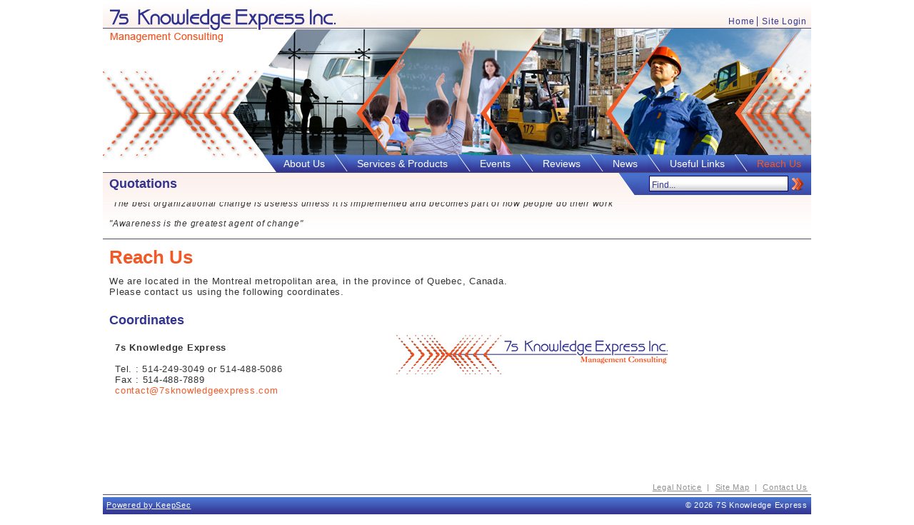

--- FILE ---
content_type: text/html; charset=utf-8
request_url: https://7sknowledgeexpress.com/contact-us.html
body_size: 13454
content:
<!DOCTYPE html PUBLIC "-//W3C//DTD XHTML 1.0 Transitional//EN" "http://www.w3.org/TR/xhtml1/DTD/xhtml1-transitional.dtd">
<html xmlns="http://www.w3.org/1999/xhtml">
<head>
<meta http-equiv="Content-Type" content="text/html; charset=UTF-8" />
<title>Reach Us</title>
<link rel="stylesheet" href="/css/global.css" type="text/css" />
<script src="/js/global.js" type="text/javascript"></script>
<script src="/js/jquery.js" type="text/javascript"></script>
<script src="/js/AC_RunActiveContent.js" type="text/javascript"></script>
<!--[if lte IE 6]>
<style type="text/css"> body { behavior:url("/css/csshover3.htc"); } </style>
<![endif]--><!--[if IE]>
<script type="text/javascript">$(window).load(Resize_Tables); var resizeTimeoutId; $(window).resize( function() { window.clearTimeout(resizeTimeoutId); resizeTimeoutId = window.setTimeout('Resize_Tables();', 10); }); </script>
<![endif]--></head>
<body>
<table width="992" border="0" cellpadding="0" cellspacing="0" style="height: 100%; margin: 0 auto;">
 <tr>
  <td class="header" style="background-image: url(/img/header/header2.jpg);"><div id="logo"><a href="/home.html"><img src="/img/logo.jpg" alt="" /></a></div>
<div id="language">
<a style="padding-right:4px;padding-left:4px;" href="/login.html">Site Login</a>
<a style="padding-right:4px;border-right:1px solid #343490;" href="/home.html">Home</a>
</div>
<div class="menu"><ul>
 <li><a href="/about-us.html">About Us</a>  <ul>
     <li><a href="/about-us/mission--vision.html">Vision &amp; Mission</a></li>
   <li><a href="/about-us/who-we-are.html">Who we are</a></li>
   <li><a href="/about-us/profile.html">Our Experience</a></li>
   <li><a href="/about-us/our-partners.html">Our Partners</a></li>
   <li><a href="/about-us/how-we-work.html">How we work</a></li>
  </ul>
  </li>
  <li class="bof">&nbsp;</li>
 <li><a href="/services-and-products.html">Services &amp; Products</a>  <ul>
     <li><a href="/services-and-products/strategic-deployment.html">Business and Strategy Execution</a></li>
   <li><a href="/services-and-products/org-develop--transformation.html">Org. Development &amp; Transformation</a></li>
   <li><a href="/services-and-products/qms-implementation--certfication.html">QMS Implementation &amp; Certification</a></li>
   <li><a href="/services-and-products/process-design-improvement.html">Process Design &amp; Improvement</a></li>
   <li><a href="/services-and-products/services.html">Project Management</a></li>
   <li><a href="/services-and-products/supply-chain-diagnostic--optimization.html">Supply Chain Diagnostic &amp; Optimization</a></li>
   <li><a href="/services-and-products/-engineering-and-technical-solution-services.html">Engineering services</a></li>
   <li><a href="/services-and-products/products.html">Products</a></li>
  </ul>
  </li>
  <li class="bof">&nbsp;</li>
 <li><a href="/events.html">Events</a></li>
  <li class="bof">&nbsp;</li>
 <li><a href="/reviews.html">Reviews</a>  <ul>
     <li><a href="/reviews/articles.html">Articles</a></li>
   <li><a href="/reviews/book-reviews.html">Book Reviews</a></li>
  </ul>
  </li>
  <li class="bof">&nbsp;</li>
 <li><a href="/news.html">News</a></li>
  <li class="bof">&nbsp;</li>
 <li><a href="/uselful-links.html">Useful Links</a></li>
  <li class="bof">&nbsp;</li>
 <li><a href="/contact-us.html" class="selected">Reach Us</a></li>
 </ul></div></td>
 </tr>
 <tr>
  <td style="vertical-align: top; width: 100%;" class="remaining-height">
    <div style="position:relative;">
  <form id="search_form" name="search_form" method="post" action="/search.html" >
  <table width="271" border="0" cellspacing="0" cellpadding="0" class="search">
   <tr>
    <td><input name="search_text" id="search_text" type="text" value="Find..." onfocus="if(this.value=='Find...'){this.value='';}" onblur="if(this.value==''){this.value='Find...'}" /></td>
    <td align="left" style="width:29px;padding-left: 3px;"><img onclick="document.forms['search_form'].submit();" src="/img/bt_search.jpg" alt="" /></td>
   </tr>
  </table>
  </form>
  </div>
    <div id="quote">
   <h3>Quotations</h3>
   <script src="/js/content_scroller.js" type="text/javascript"></script>
   <div style="height:50px; width:100%;float:right; position:relative; overflow:hidden;">
    <div id="vmarquee" class="vmarquee" onmouseover="this.contentScroller.Pause();" onmouseout="this.contentScroller.Resume();" style="position: absolute;white-space: nowrap;top:0;left:0;"><div><em>&ldquo;The best organizational change is useless unless it is implemented and becomes part of how people do their work&rdquo;<br />
<br />
&quot;Awareness is the greatest agent of change&quot;<br />
<br />
&quot;If change is to occur, it must come about through hard work within the organization itself.&quot;</em></div><div>&quot;Understanding is continuous and dynamic. What one understood yesterday may not be relevant today&quot;<br />
<br />
&quot;The illiterate of the future will not be the person who cannot read. It will be the person who does not know how to learn.&quot;</div><div><em>&ldquo;Change is not the strongest of the species that survive, nor the most intelligent, but the one most responsive to&nbsp;change&rdquo;&nbsp;</em>&nbsp;&nbsp;&nbsp;&nbsp;&nbsp;&nbsp;&nbsp;&nbsp;&nbsp;&nbsp;&nbsp;&nbsp;&nbsp;&nbsp;&nbsp;&nbsp;&nbsp;&nbsp;&nbsp;&nbsp;&nbsp;&nbsp;&nbsp;&nbsp;&nbsp;&nbsp;&nbsp;&nbsp; <br />
<strong>Charles Darwin</strong><br />
<br />
<em>&ldquo;Data is directional, Change is emotional&rdquo;<br />
</em><strong>Dan Feliciano (GE MBB)</strong></div><div><em>&ldquo;There is nothing more powerful than an idea whose time has come&rdquo;<br />
</em><strong>Victor Hugo</strong></div><div><em>&ldquo;Uncertainty and mystery are energies of life. Don't let them scare<br />
you unduly, for they keep boredom at bay and spark creativity&rdquo;&nbsp;&nbsp;</em>&nbsp;&nbsp;&nbsp;&nbsp;&nbsp;&nbsp;&nbsp;&nbsp;&nbsp;&nbsp;&nbsp;&nbsp;&nbsp;&nbsp;&nbsp;&nbsp;&nbsp;&nbsp;&nbsp;&nbsp;&nbsp;&nbsp;&nbsp;&nbsp;&nbsp; <br />
<strong>R.I. Fitzhenry</strong></div><div><em>&quot;Anyone can make the simple complicated. Creativity is making the complicated simple.&quot; </em><br />
<strong>Charles Mingus </strong><br />
<br />
<em>&quot;The world is moving so fast these days that the one who says it can't be done is generally interrupted by someone doing it.&quot; <br />
</em><strong>Harry Emerson Fosdick <br />
</strong></div><div><em>&quot;Failure is simply the opportunity to begin again, this time more intelligently.&quot; <br />
</em><strong>Henry Ford </strong><br />
<br />
<em>&quot;Never mistake knowledge for wisdom. One helps you make a living; the other helps you make a life.&quot; <br />
</em><strong>Sandra Carey </strong></div><div><em>&quot;Motivation is a fire from within. If someone else tries to light that fire under you, chances are it will burn very briefly.&quot; <br />
</em><strong>Stephen R. Covey </strong><br />
<br />
<em>&quot;The most difficult problem to solve is employee indifference: people closing their eyes and choosing to do nothing.&quot;<br />
</em><strong>Katsuvoshi Ishihara</strong></div><div><em>&quot;No great discovery was ever made without a bold guess.&quot;<br />
</em><strong>Isaac Newton<br />
<br />
</strong><em>&quot;Control without action is simply a hobby.&quot;<br />
</em><strong>Kauru Ishikawa<br />
<br />
</strong></div><div><em>&ldquo; Problems breed problems and the lack of a disciplined method of openly attacking them breeds more problems.&quot;<br />
</em><strong>Philip Crosby</strong><br />
<br />
&ldquo;An old error is always more popular than a new truth.&quot;<br />
German Proverb<br />
<br />
&quot;You can't do today's job with yesterday's methods and be in business tomorrow.&quot;</div><div>&quot;We are what we repeatedly do. Excellence, then, is not an act, but a habit.&quot;&nbsp;<br />
<strong>Aristotle</strong></div><div><em>&ldquo;The source of real discovery consists not in seeking new landscapes, but in having new eyes&rdquo;<br />
</em><strong>Marcel Proust</strong></div><div><em>&ldquo;Change is disturbing when it is done to us, exhilarating when it is done by us&rdquo;<br />
</em><strong>Rosabeth Moss Kanter</strong>, Harvard Business School<br />
<br />
<em>&quot;Survival is not compulsary. Improvement is not compulsary, but improvement is necessary for survival&quot; <br />
</em><strong>W. Edwards Deming</strong></div><div><em>&ldquo;They may forget what you said, but they will never forget how you made them feel&rdquo; <br />
</em><strong>Carl W. Buechner</strong></div><div><em>&quot;Imagination is more important than knowledge. For knowledge is limited, whereas imagination embraces the entire world.&quot;<br />
</em><strong>Albert Einstein<br />
</strong></div><div><em>&ldquo;Consistency of purpose, planning for the future, understanding the past, developing a system of measurement that truly helps the company survive and prosper: that is the job of the executive&rdquo; <br />
</em><strong>Dr. W. Edwards Deming<br />
</strong></div><div><em>&quot;Individuals, by sharing the same belief, form a collective consciousness that can shape the world&rdquo;<br />
</em>&nbsp;<strong>Harry Palmer</strong></div><div><em>&ldquo;To achieve Quality there is no substitute for knowledge&rdquo;<br />
</em>&nbsp;<strong>Deming</strong></div><div><em>&quot;Success is a process, a quality of mind and way of being, an outgoing affirmation of life.&quot;&nbsp;<br />
</em> <strong>Alex Noble</strong></div><div><em>&ldquo;An organization&rsquo;s ability to learn, and translate that learning into action rapidly, is the ultimate competitive advantage.&rdquo;<br />
</em>&nbsp;<strong>Jack Welch</strong></div><div>&nbsp;<em>&ldquo;Quality is never an accident; it is always the result of high intention, sincere effort, intelligent direction and skillful execution; it represents the wise choice of many alternatives.&rdquo; <br />
</em><strong>William A. Foster </strong></div><div><em>&quot;Sharing knowledge is not about giving people something, or getting something from them. That is only valid for information sharing. Sharing knowledge occurs when people are genuinely interested in helping one another develop new capacities for action; it is about creating learning processes&quot; <br />
</em><strong>Peter Senge</strong></div><div><em>&quot;knowledge is the &quot;force within&quot; the organization&quot;<br />
<br />
&quot;Knowledge is power but knowledge shared is power squared&quot;</em></div><div>&quot;Intellectual Capital must be converted into working capital &ndash; otherwise, it is nothing more than goodwill on a Balance Sheet&quot;</div><div><em>&rdquo;Trust is the bandwidth of communication&rdquo;&nbsp; </em><em><strong>(Karl Eric Sveiby)<br />
<br />
</strong>&rdquo;Trust is the highest form of human motivation. It is the life-blood of an organization.<br />
When people have a high degree of trust in each other - they work together extremely effectively&rdquo; </em><strong><em>(</em>Stephen Covey)</strong></div><div><em>&quot;Once we accept our limits, we go beyond them&quot;</em> <strong>Albert Einstein</strong></div><div><em>&quot;If we are facing in the right direction, all we have to do is keep walking&quot;</em>&nbsp; <strong>Proverb</strong></div><div><em>&quot;Impossibilities are merely things which have not yet learnt&quot;</em>&nbsp; <strong>Charles W. Chestnutt</strong></div><div><em>&quot;Change is the only constant&quot;</em>&nbsp; <strong>Heraclitus</strong></div><div><em>&quot;A stumble may prevent a fall&quot;</em>&nbsp; <strong>Proverb</strong></div></div>
   </div>
  </div>
  
  <!-- ****************************************************Content ****************************************** -->
  
    <div id="content">
    <h1>Reach Us</h1>
      <div style="margin-bottom:22px;margin-top:10px;">
  <p>We are located in the Montreal metropolitan area, in the province of Quebec, Canada.<br />
Please contact us using the following coordinates.</p>  </div>
  <h2>Coordinates</h2>
<table cellspacing="0" cellpadding="0" width="100%">
 <tr>
  <td valign="top" style="padding-right: 20px;">
  <p style="padding-left: 8px; padding-top: 10px;"><strong>7s Knowledge Express</strong><br />
   <p style="padding-left: 8px;">Tel. : 514-249-3049  or  514-488-5086<br />
    Fax : 514-488-7889<br />
    <a href="mailto:contact@7sknowledgeexpress.com">contact@7sknowledgeexpress.com</a></p>
  </td>
  <td  valign="top">
  <img src="/img/logo_contact.jpg" width="380" alt="" />
  </td>
 </tr>
</table>
</div>

      </td>
 </tr>

  <!-- **************************************************** Footer ****************************************** -->
 <tr>
  <td id="footer"><table width="100%" cellspacing="0" cellpadding="0" style="height:50px;">
  <tr>
    <td style="width:50%">&nbsp;</td>
    <td style="width:50%;text-align:right;" class="footerlink"><a href="/legal-notice.html">Legal Notice</a>&nbsp;&nbsp;|&nbsp;&nbsp;<a href="/site-map.html">Site Map</a>&nbsp;&nbsp;|&nbsp;&nbsp;<a href="/contact-us.html">Contact Us</a></td>
  </tr>
  <tr>
    <td><a href="https://www.keepsec.ca/" target="_blank">Powered by KeepSec</a></td>
    <td align="right"><span style="cursor:pointer;" onclick="window.open('/copyright.html', '', 'status=0,width=600,height=400')">&copy; 2026 7S Knowledge Express</span></td>
  </tr>
</table></td>
 </tr>
</table>
</body>
</html>


--- FILE ---
content_type: text/css
request_url: https://7sknowledgeexpress.com/css/global.css
body_size: 10188
content:
@charset "utf-8";
/* CSS Document */

body,div,dl,dt,dd,ul,ol,li,h1,h2,h3,h4,h5,h6,pre,form,fieldset,input,textarea,p,table,th,td,tr,a,img {
	margin:0;
	padding:0;
	border:0;
}

html,body {
height:100%;
font-family:Arial, Helvetica, sans-serif;
font-size:13px;
letter-spacing:0.2mm;
color:#333333;
margin-bottom:15px;
}

#logo {
width:390px;
height:39px;
float:left;
}

h1 {
font-family:Arial, Helvetica, sans-serif;
font-size:26px;
color:#f15a27;
letter-spacing:0;
}

h2 {
font-family:Arial, Helvetica, sans-serif;
font-size:18px;
color:#343490;
margin-bottom:10px;
margin-top:10px;
letter-spacing:0;
}

h3 {
font-family:Arial, Helvetica, sans-serif;
font-size:18px;
color:#f15a27;
margin-bottom:15px;
letter-spacing:0;
}


p {
font-family:Arial, Helvetica, sans-serif;
font-size:13px;
color:#333333;
margin-bottom:15px;
}

a {
font-family:Arial, Helvetica, sans-serif;
color:#f15a27;
text-decoration:none;
}

a:hover {
font-family:Arial, Helvetica, sans-serif;
color:#f15a27;
text-decoration:underline;
}


/* --------------------------------------- header -------------------------------*/
.header {
 vertical-align: top;
height:242px; 
 max-height: 242px;
background-repeat:no-repeat;
}

.language{
font-family:Arial, Helvetica, sans-serif;
font-size:12px;
color:#343490;
text-align:right;
}

#language a {

font-family:Arial, Helvetica, sans-serif;
font-size:12px;
color:#343490;
text-align:right;
float:right;
text-decoration:none;
margin-right:2px;
margin-top:23px;
margin-bottom:24px;
}

#language a:hover {
text-decoration:underline;
}

/* ---------------------------------------menu-------------------------------*/

.menu{
clear:both;
margin-top:155px;
float:right;
height:25px;
letter-spacing:0;
}


.menu ul{
list-style-type:none;
padding:0;
margin:0;
}

.menu li{
float:left;
position:relative;
z-index:100;
}

.bof {
float:left;
padding:0;
margin:0;
width:auto;
 background-image: url(../img/menu_spliter.jpg);
 background-repeat: no-repeat;
 width: 18px;
 height: 24px;
}

.menu a, .menu :visited {
display:block;
font-size:14px;
padding:5px 13px 4px 13px;
color:#ffffff;
text-decoration:none;
margin-right:1px;
text-align:left;
font-family:Arial, Helvetica, sans-serif;
}

.menu a:hover, .menu a.selected {
color:#f15a27;
}

.menu ul ul a{
color:#ffffff;
background:#3a45a1;
width:149px;
}
.menu ul ul :hover{
color:#f15a27;
background-image:url(../img/menu_light.jpg);
background-repeat:repeat-x;
width:149px;
}


.menu ul ul {
visibility:hidden;
position:absolute;
width:149px;
height:0;
}

.menu ul li:hover ul,.menu ul a:hover ul {
visibility:visible;
}

/* ---------------------------------------quote-------------------------------*/
#quote {
height:93px; 
 background-image: url(../img/bg_quotation.jpg);
background-repeat:repeat-x;
padding-left:9px;
font-family:Arial, Helvetica, sans-serif;
font-size:11px;
color:#333333;
}

#quote h3 {
font-family:Arial, Helvetica, sans-serif;
font-size:18px;
color:#343490;
padding-top:5px;
}

#quote .vmarquee div {
 font-family: Arial, Helvetica, sans-serif;
 font-size: 12px;
 color: #333333;
 padding-bottom: 15px;
}

/* ---------------------------------------search-------------------------------*/
.search {
background-image:url(../img/bg_search.gif);
background-repeat:no-repeat;
height:31px;
text-align:right;
	position:absolute;
 right:0;
}

.search a {
font-family:Arial, Helvetica, sans-serif;
font-size:12px;
color:#ffffff;
text-decoration:underline;
}

.search img {
 cursor: pointer;
}

.search input{
 width: 190px;
height:17px;
background-image:url(../img/bg_search_box.jpg);
background-repeat:repeat-x;
border:solid 1px #000066;
font-family:Arial, Helvetica, sans-serif;
font-size:12px;
color:#343490;
padding-top:3px;
padding-left:3px;
}

/* ---------------------------------------content-------------------------------*/

#content {
padding:10px 0px 0px 9px;
}

#content ul{
 margin-left : 20px;
}

#content ol{
 margin-left : 20px;
}

.list {
background-image:url(../img/bg_list.jpg); 
background-repeat:repeat-x;
 margin-bottom: 15px;
}

.list td {
padding:10px 5px 10px 5px;
}


.imgparagraph {
 margin:0px 8px 5px 8px;
}

.listtext {
 background-image:url(../img/global/title_lign.jpg);
background-repeat:repeat-x;
font-family:Arial, Helvetica, sans-serif;
font-size:14px;
color:#f15a27;
margin-bottom:5px;
}

.dateblue {
font-family:Arial, Helvetica, sans-serif;
font-size:14px;
font-weight:bold;
color:#343490;
padding:13px 0px 0px 0px;
}

.datewhite {
font-family:Arial, Helvetica, sans-serif;
font-size:20px;
font-weight:bold;
padding:13px 0px 0px 13px;
color:#ffffff;
}

.listtextlink{
font-family:Arial, Helvetica, sans-serif;
font-size:14px;
color:#f15a27;
text-decoration:none;
}

.listtextlink:hover{
font-family:Arial, Helvetica, sans-serif;
font-size:14px;
color:#f15a27;
text-decoration:underline;
}

.listtext span{
background-color:#FFFFFF;
padding:5px 5px 5px 0px;
}

input{
width:200px;
height:17px;
background-image:url(../img/bg_search_box.jpg);
background-repeat:repeat-x;
border:solid 1px #000066;
font-family:Arial, Helvetica, sans-serif;
font-size:12px;
color:#343490;
padding-top:3px;
padding-left:3px;
}

select {
width:200px;
height:22px;
border:solid 1px #000066;
font-family:Arial, Helvetica, sans-serif;
font-size:12px;
color:#343490;
padding:3px;
}

.dynamic-text-open, .dynamic-text-closed {
 margin-bottom: 10px;
}

.paragraph {
 margin-bottom: 20px;
}


.success-msg {
 padding-top:10px;
 color: #00AA00;
}

.error-msg {
 color: #FF0000;
}

/* ---------------------------------------formation form-------------------------------*/

.formation, .calendardes {
background-image:url(../img/bg_calendar_des.jpg); 
background-repeat:repeat-x;
}

.sendform{
font-family:Arial, Helvetica, sans-serif;
font-size:12px;
color:#343490;
text-decoration:underline;
padding-right:5px;
}

.sendform:hover{
font-family:Arial, Helvetica, sans-serif;
font-size:12px;
color:#343490;
text-decoration:underline;
padding-right:5px;
}

.generalinfo {
background-image:url(../img/bg_list.jpg); 
background-repeat:repeat-x;
font-family:Arial, Helvetica, sans-serif;
font-size:12px;
color:#333333;
margin-bottom:20px;
}

.generalinfoblue {
font-family:Arial, Helvetica, sans-serif;
font-size:12px;
color:#343490;
}

.generalinfo td {
padding:0px 5px 0px 0px;
}

/* ---------------------------------------news-------------------------------*/
 .news{
 background-image:url(../img/bg_news.jpg);
 background-repeat:repeat-x;
 clear:both;
 }
 
.news h3 a {
font-family:Arial, Helvetica, sans-serif;
font-size:18px;
color:#f15a27;
margin-bottom:15px;
}
 
.newsday{
 font-family:Arial, Helvetica, sans-serif;
font-size:20px;
font-weight:bold;
padding:8px 8px 0px 0px;
color:#ffffff;
}

.newsmonth{
font-family:Arial, Helvetica, sans-serif;
font-size:14px;
font-weight:bold;
color:#343490;
padding:8px 0px 0px 0px;
}
/* ---------------------------------------calendar-------------------------------*/

.calendar {
border-top:solid 1px #343490;
border-left:solid 1px #343490;
}

.calendar td {
border-bottom:solid 1px #343490;
border-right:solid 1px #343490;
width:68px;
height:29px;
text-align:right;
 vertical-align: top;
}

.calendar .calendarheader td{
 height: 25px;
 width: 68px;
 text-align: center;
 vertical-align: middle;
 background-color: #ECFAFF;
}

.calendar td a, .calendar td span { 
display:block;
 height:17px;
text-align:right;
 padding:12px 3px 0px 0px;
}
.calendar td a { 
color:#ffffff;
}
.calendar td.selected a { 
 height: 15px;
 border: 1px dashed #343490;
}

.calendarall{
 background-color: #929292;
background-image:url(../img/bg_calendar_all.jpg);
 background-position: 0 0;
background-repeat:no-repeat;
color:#FFFFFF;
}

.calendarall:hover{
color:#ffffff;
}

.calendartitle{
font-family:Arial, Helvetica, sans-serif;
font-size:14px;
color:#343490;
padding:8px 0px 0px 0px;
}

.calendartitle a{
font-family:Arial, Helvetica, sans-serif;
font-size:14px;
color:#f15a27;
padding:8px 0px 0px 0px;
}
/* ---------------------------------------legend-------------------------------*/

.legend{
margin-left:20px;
}

.legend td{
padding-bottom:10px;
}



/* ---------------------------------------login-------------------------------*/

.login {
background-image:url(../img/bg_login.jpg);
background-repeat:no-repeat;
width:240px;
height:131px;
margin-top:10px;
 color: #ffffff;
 font-family: Arial, Helvetica, sans-serif; 
 font-size:10px;
}

.login input{
width:190px;
height:17px;
background-image:url(../img/bg_search_box.jpg);
background-repeat:repeat-x;
border:solid 1px #000066;
font-family:Arial, Helvetica, sans-serif;
font-size:12px;
color:#343490;
padding-top:2px;
padding-left:3px;
margin-left:8px;
}

.login a {
font-family:Arial, Helvetica, sans-serif;
font-size:12px;
color:#ffffff;
text-decoration:underline;
margin-right:5px;
margin-top:2px;
}
/* ---------------------------------------pub right-------------------------------*/


#pub{
clear:both;
width:240px;
height:400px;
float:right;
margin-top:10px;
}

/* ---------------------------------------footer-------------------------------*/

#footer {
background-image:url(../img/bg_footer.jpg);
background-repeat:repeat-x;
background-position:bottom;
height:50px;
 max-height: 50px;
font-family:Arial, Helvetica, sans-serif;
font-size:11px;
color:#ffffff;
padding-left:5px;
padding-right:5px;
}

#footer a {
font-family:Arial, Helvetica, sans-serif;
font-size:11px;
color:#ffffff;
text-decoration:underline;
}



#footer .footerlink{
font-family:Arial, Helvetica, sans-serif;
font-size:11px;
color:#8e8e8e;
}

#footer .footerlink a {
font-family:Arial, Helvetica, sans-serif;
font-size:11px;
color:#8e8e8e;
text-decoration:underline;
}





--- FILE ---
content_type: application/javascript
request_url: https://7sknowledgeexpress.com/js/global.js
body_size: 22008
content:
var previousWidth; var previousHeight;
function Resize_Tables () {

 if ($(window).width() != previousWidth || $(window).height() != previousHeight) {
  
  previousWidth = $(window).width(); 
  previousHeight = $(window).height();

  $("td[class=remaining-height]").css('height','auto');
  $("td[class=remaining-height]").each( function() {

    var siblings = $(this).parent().siblings();
    var siblings_height = 0;
    for (var i = 0; i < siblings.length; i++ ) {
     var max_height = $(siblings[i].cells[0]).css('max-height');
     if ( typeof max_height == 'undefined' || max_height == 'none') { 
      siblings_height += $(siblings[i]).height(); 
     } else { 
      siblings_height += parseInt(max_height); 
     }
    }
    var remaining_height = this.offsetParent.offsetParent.clientHeight - siblings_height;
    $(this).css('height',remaining_height + 'px');
  });
  
 }
}

function Show_Hide_Button( button, show_hide_id, show_image, hide_image ) {

 if ( document.getElementById(show_hide_id) ) {
  var container = document.getElementById(show_hide_id);
  
  if ( container.style.display == 'none') {
   container.style.display = '';
   button.src = button.src.replace(hide_image,show_image);
  } else {
   container.style.display = 'none';
   button.src = button.src.replace(show_image,hide_image);
  }
 }

}


// -------------- Shows the clicked row content of a list. Example : news list ---------------//

function List_Show_Hide( list_name, total_rows, current_id ) {
	
 var list_row;
	var i;
	
	for ( i = 1; i <= total_rows; i++ ) {		

		list_row = document.getElementById( list_name + "_" + i );

  if ( i == current_id ) {
			if ( list_row.style.display == '' ){
		  list_row.style.display='none';
    if ( document.getElementById( list_name + "_" + i + "_preview") ) {
     document.getElementById( list_name + "_" + i + "_preview").style.display = '';
    }
		  if ( document.getElementById( list_name + "_" + i + "_img") ) {
		   document.getElementById( list_name + "_" + i + "_img").src = document.getElementById( list_name + "_" + i + "_img").src.replace('on.jpg','off.jpg');
		  }
    if ( document.getElementById( list_name + "_" + i + "_div") ) {
     document.getElementById( list_name + "_" + i + "_div").className = 'dynamic-text-closed';
    }
			} else {
		  list_row.style.display='';
    if ( document.getElementById( list_name + "_" + i + "_preview") ) {
     document.getElementById( list_name + "_" + i + "_preview").style.display = 'none';
    }
    if ( document.getElementById( list_name + "_" + i + "_img") ) {
     document.getElementById( list_name + "_" + i + "_img").src = document.getElementById( list_name + "_" + i + "_img").src.replace('off.jpg','on.jpg');
    }
    if ( document.getElementById( list_name + "_" + i + "_div") ) {
     document.getElementById( list_name + "_" + i + "_div").className = 'dynamic-text-open';
    }
			}
		} else if (list_row) { 
		 list_row.style.display='none';
   if ( document.getElementById( list_name + "_" + i + "_preview") ) {
    document.getElementById( list_name + "_" + i + "_preview").style.display = '';
   }
   if ( document.getElementById( list_name + "_" + i + "_img") ) {
    document.getElementById( list_name + "_" + i + "_img").src = document.getElementById( list_name + "_" + i + "_img").src.replace('on.jpg','off.jpg');
   }
   if ( document.getElementById( list_name + "_" + i + "_div") ) {
    document.getElementById( list_name + "_" + i + "_div").className = 'dynamic-text-closed';
   }
		}
	}

}



// ------------------------- Opens/Closes Site Map Sections  ----------------------------- //
function Site_Map_Section_Opener( id ) {
	
	var site_map_button = document.getElementById( "site_map_" + id + "_button" );
	var site_map_arrow = document.getElementById( "site_map_" + id + "_arrow" );
	var site_map_content = document.getElementById( "site_map_" + id + "_content" );
 
	var	img_path = site_map_button.src.substring( 0, site_map_button.src.lastIndexOf("/") + 1  );
	var img_src = site_map_button.src.substring( site_map_button.src.lastIndexOf("/") + 1, site_map_button.src.length );
  
		if ( site_map_content.style.display == '' ){
		 
		 site_map_content.style.display = 'none';
			
			switch ( img_src ) {
				case 'minus_root.gif':
				 site_map_button.src = img_path + 'plus_root.gif';
				break;
				case 'minus_L.gif':
				 site_map_button.src = img_path + 'plus_L.gif';
				break;
				case 'minus_T_cross.gif':
				 site_map_button.src = img_path + 'plus_T_cross.gif';
				break;
			}
			
			site_map_arrow.src = img_path + 'container_arrow_right.gif';
						
		} else { 
		
		 site_map_content.style.display = '';
			
			switch ( img_src ) {
				case 'plus_root.gif':
				 site_map_button.src = img_path + 'minus_root.gif';
				break;
				case 'plus_L.gif':
				 site_map_button.src = img_path + 'minus_L.gif';
				break;
				case 'plus_T_cross.gif':
				 site_map_button.src = img_path + 'minus_T_cross.gif';
				break;
			}
			
			site_map_arrow.src = img_path + 'container_arrow_down.gif';
			
		}
	
}


function Blowup_Image( src, event, img_width, img_height ){
		if ( document.getElementById("img_div") ) {
				$(document.getElementById("img_div")).remove();
				return;
		}
		
		src += "?" +(new Date()).getTime();
		
		var Xpos = event.pageX;
		var Ypos = event.pageY;
		
		var imgDiv = document.createElement("div");
		imgDiv.setAttribute("id", "img_div");
		imgDiv.setAttribute("name", "img_div");
		imgDiv.style.backgroundColor = "#ffffff";
		imgDiv.style.position = "absolute";
		imgDiv.style.display = "none";
		imgDiv.style.border = "1px solid #333333";
		imgDiv.style.padding = "0px";
		
		var blowupImg = document.createElement("img");
		blowupImg.setAttribute("src", src);
		blowupImg.setAttribute("alt", "");
		blowupImg.style.margin = "0px";
		blowupImg.style.verticalAlign = "top";
		
		imgDiv.appendChild(blowupImg);
		
		document.body.appendChild(imgDiv);
		
		var current_top = $(event.currentTarget).position().top;
		var current_left = $(event.currentTarget).position().left;
		var current_bottom = current_top + $(event.currentTarget).height();
		var current_right = current_left + $(event.currentTarget).width();
		
		$(blowupImg).load(function() {
				var pos = $(imgDiv).position();
				var top_pos = Ypos;
				var left_pos = Xpos;
				
				var top = top_pos - (img_height/2);
				var bottom = top + img_height +50;
				
				var left = left_pos+5;
				var right = left + img_width + 50;
				
				if (bottom >= $(window).height()+$(window).scrollTop()) {
					bottom = ($(window).height()+$(window).scrollTop()) - 10;
					top = bottom - img_height - 40;
				}
				
				if ( top <= $(window).scrollTop()+10 ) {
					top = $(window).scrollTop()+10;
					bottom = top + img_height + 40
				}
				
				if ( right >= $(window).width() ) {
					right = $(window).width()-10;
					left = right - img_width - 50;
				}
				
				if ( left <= 10 ) {
					left = 10;
					right = left + img_width + 50;
				}
				
				imgDiv.style.left = left + "px";
				imgDiv.style.top = top + "px";
				
				imgDiv.style.display = "";
				
				var mousemove = function(e){
																																														
								var top = (e.pageY - ($(blowupImg).height()/2));
								var bottom = (e.pageY + ($(blowupImg).height()/2)) +50;
								
								var left = e.pageX+5;
								var right = left + $(blowupImg).width() + 50;
								
								if (bottom >= $(window).height()+$(window).scrollTop()) {
									top -= bottom - ($(window).height()+$(window).scrollTop());
								}
								
								if ( top <= $(window).scrollTop()+10 ) {
									top = $(window).scrollTop()+10;
								}
								
								if ( right >= $(window).width() ) {
									right = $(window).width()-10;
									left = right - $(blowupImg).width() - 50;
								}
								
								if ( left <= 10 ) {
									left = 10;
									right = left + $(blowupImg).width() + 50;
								}
								
								imgDiv.style.left = left + "px";
								imgDiv.style.top = top + "px";
								
								if (e.pageY < current_top || e.pageY > current_bottom || e.pageX < current_left || e.pageX > current_right) {
									$(blowupImg).remove();
									$(imgDiv).remove();
									$(document).unbind( "mousemove", mousemove );
								}
								
								
				}
		
				$(document).mousemove( mousemove );
				
		});
}


function Check_Search_Input( input )
{
	if (input == '') {
		alert( Get_Txt('FIELD_REQUIRED') );
		return false;
	}
	return true;
}

function Popup_Div( url, sender, width, height, title, center, title_class, title_image, close_image, print_url, print_image ){
  if ( document.getElementById("popup_div") ) {
    return;
  }
    
  var scrollY = $(window).scrollTop();
  var innerWidth = $(window).width();
  var innerHeight = $(window).height();
  var pixelWidth = width;
  
  if ( width.toString().indexOf('%') > -1 ) {
    pixelWidth = innerWidth * (parseFloat(width) / 100);
  }
  
  if ( height.toString().indexOf('%') > -1 ) {
    height = innerHeight * (parseFloat(height) / 100);
  }
  
  var curleft = curtop = 0;
  var obj = sender;
  if ( !center ) {
    curleft += $(obj).offset().left;
    curtop += $(obj).offset().top;
    
    curtop += $(sender).height()+5;
    /*if ( scrollY && scrollY >= curtop ) {
     curtop = scrollY + 15;
     curleft += $(sender).width() +10;
    }*/
    
    if ( innerWidth <= (curleft + pixelWidth) ) {
     curleft = innerWidth - pixelWidth;
    }
  } else {
    curleft = (innerWidth/2) - (pixelWidth/2);
    curtop = ((innerHeight/2) - (height/2)) + scrollY;
  }
    
   if ( curleft < 10 ) {
     curleft = 10;
   }
   
   if ( curleft+width+4 > innerWidth ) {
      curleft = curleft - ((curleft+width+4) - innerWidth);
   }
   
   if ( curtop < 10 ) {
     curtop = 10;
   }
  
  var popupDiv = document.createElement("div");
  popupDiv.setAttribute("id", "popup_div");
  popupDiv.setAttribute("name", "popup_div");
  popupDiv.style.backgroundColor = "#ffffff";
  popupDiv.style.position = "absolute";
  popupDiv.style.width = pixelWidth + "px";
  popupDiv.style.height = height + "px";
  popupDiv.style.left = curleft + "px";
  popupDiv.style.top = curtop + "px";
  popupDiv.style.border = "1px solid #CCCCCC";
  
  var titleSpan = document.createElement("div");
  if ( typeof title_class == 'string' && title_class != '' ) {
    titleSpan.setAttribute("class", title_class );
    titleSpan.className = title_class;
  } else {
    titleSpan.style.fontFamily = 'Arial, Helvetica, sans-serif';
    titleSpan.style.fontSize = '9px';
    titleSpan.style.fontWeight = 'bold';
    titleSpan.style.backgroundColor = "#ffffff";
    titleSpan.style.height = "12px";
    titleSpan.style.width = (pixelWidth - 5) +"px";
    titleSpan.style.verticalAlign = "middle";
    titleSpan.style.paddingLeft = "5px";
    titleSpan.style.paddingTop = "2px";
    titleSpan.style.color = "#000000";
  }
  titleSpan.style.margin = "0";
  titleSpan.style.position = "relative";

  if ( typeof title_image == 'string' && title_image != '' ) {
    titleSpan.style.backgroundImage = "url("+title_image+")";
  }
  titleText = document.createTextNode(title);
  titleSpan.appendChild(titleText);
  
  var closeSpan = document.createElement("span");
  closeSpan.style.position = "absolute";
  closeSpan.style.right = "3px";
  closeSpan.style.top = "2px";
  closeSpan.style.cursor = "pointer";
  closeSpan.style.border = "none";
  closeSpan.style.lineHeight = "14px";
  closeSpan.style.verticalAlign = "bottom";

  closeImage = new Image(); 
  closeImage.src = close_image;
  
  var closeImg = document.createElement("img");
  closeImg.setAttribute("src", close_image);
  //closeImg.setAttribute("alt", "X");
  closeImg.style.marginTop = "1px";
  closeImg.style.width = "21px";
  closeImg.style.marginLeft = "10px";
  closeImg.style.verticalAlign = "middle";
  closeImg.onclick = function(){
   document.body.removeChild(popupDiv);
  };

  if ( typeof print_url == 'string' && print_url != '' ) {
    printImage = new Image(); 
    printImage.src = print_image;
    
    var printImg = document.createElement("img");
    printImg.setAttribute("id", "print_button");
    printImg.setAttribute("src", print_image);
    printImg.setAttribute("alt", "");
    printImg.style.marginTop = "0px";
    printImg.style.verticalAlign = "middle";
    printImg.onclick = function(){
     window.open(print_url);
    };
  
    closeSpan.appendChild(printImg);
  }
  closeSpan.appendChild(closeImg);
  titleSpan.appendChild(closeSpan);
  popupDiv.appendChild(titleSpan);
  
  // clone the title element so we can find its height
  titleSpanClone = titleSpan.cloneNode(true);
  titleSpanClone.style.visibility = 'hidden';
  document.body.appendChild(titleSpanClone);
  var titleHeight = titleSpanClone.offsetHeight;
  document.body.removeChild(titleSpanClone);
  
  var object_height = (height - titleHeight) + "px";
  
  if (typeof popupDiv.insertAdjacentHTML != 'undefined') {
    
    // ****** IFRAME is required in IE window.parent won't work on object! ******* //
    popupDiv.insertAdjacentHTML('beforeEnd', 
                                ['<iframe id="obj_results" frameborder="0" src="' + url + '"', 
                                 ' width="100%" height="' + object_height + '">', 
                                 '<\/iframe>'  
                                ].join('\r\n'));
  } else {
   var frame_object = frame_object = document.createElement("object");
   frame_object.setAttribute("data", url);
   frame_object.setAttribute("type", "text/html");
   frame_object.style.width = "100%";
   frame_object.style.height = object_height;
   popupDiv.appendChild(frame_object);
  }
  
  document.body.appendChild(popupDiv);
  
  var monitorClick = function(e){
   var evt = (e)?e:event;
   
   var clicked_element = (evt.srcElement)?evt.srcElement:evt.target;

   var descendent_clicked = $(sender).has(clicked_element).length;
   if ( clicked_element != popupDiv && clicked_element != titleSpan && clicked_element != closeSpan && (!printImg || clicked_element != printImg) && clicked_element != sender && !descendent_clicked ){
    if ( document.getElementById("popup_div") ) {
     document.body.removeChild(document.getElementById("popup_div"));
     // remove eevnt handler IMPORTANT!!!
     $(document).unbind('click',monitorClick);
    }
   }
   return true;
 };
  
  $(document).bind('click',monitorClick);
      
  if ( center ) {  
    $(window).resize(function(eventObject){
        var newWidth = $(window).width();
        var newHeight = $(window).height();
        var newPixelWidth = width;
        
        if ( width.toString().indexOf('%') > -1 ) {
          newPixelWidth = newWidth * (parseFloat(width) / 100);
          document.getElementById("popup_div").style.width = newPixelWidth + "px";
          titleSpan.style.width = (newPixelWidth - 5) +"px";
        }
      
        var new_left = (newWidth/2) - (newPixelWidth/2);
        if (new_left < 10) {
         new_left = 10;
        }
        var new_top = (newHeight/2) - (height/2);
        if (new_top < 10) {
         new_top = 10;
        }
        popupDiv.style.left = new_left + "px";
        popupDiv.style.top = new_top + $(window).scrollTop() + "px";
      
    });
    
    $(window).scroll(function ( ev ) { 
      var newHeight = $(window).height();
      var new_top = (newHeight/2) - (height/2);
      if (new_top < 10) {
       new_top = 10;
      }
      popupDiv.style.top = new_top + $(window).scrollTop() + "px";
    });
  }
  

      
  return false;
}



function Popup_Div_Coaching( url, sender, width, height, title, center, title_image, close_image ) {
		
  if ( document.getElementById("popup_div") ) {
    return;
  }
    
  var scrollY = $(window).scrollTop();
  var innerWidth = $(window).width();
  var innerHeight = $(window).height();
  var pixelWidth = width;
  
  if ( width.toString().indexOf('%') > -1 ) {
    pixelWidth = innerWidth * (parseFloat(width) / 100);
  }
  
  if ( height.toString().indexOf('%') > -1 ) {
    height = innerHeight * (parseFloat(height) / 100);
  }
  
  var curleft = curtop = 0;
  var obj = sender;
  if ( !center ) {
    curleft += $(obj).offset().left;
    curtop += $(obj).offset().top;
    
    curtop += $(sender).height()+5;
    
    if ( innerWidth <= (curleft + pixelWidth) ) {
     curleft = innerWidth - pixelWidth;
    }
  } else {
    curleft = (innerWidth/2) - (pixelWidth/2);
    curtop = (innerHeight/2) - (height/2);
  }
    
   if ( curleft < 10 ) {
     curleft = 10;
   }
   
   if ( curleft+width+4 > innerWidth ) {
      curleft = curleft - ((curleft+width+4) - innerWidth);
   }
   
   if ( curtop < 10 ) {
     curtop = 10;
   }
  
  var popupDiv = document.createElement("div");
  popupDiv.setAttribute("id", "popup_div");
  popupDiv.setAttribute("name", "popup_div");
  popupDiv.style.backgroundColor = "#ffffff";
  popupDiv.style.position = "absolute";
  popupDiv.style.width = pixelWidth + "px";
  popupDiv.style.height = height + "px";
  popupDiv.style.left = curleft + "px";
  popupDiv.style.top = curtop + "px";
  popupDiv.style.border = "1px solid #CCCCCC";
  
  var titleSpan = document.createElement("h4");
  titleSpan.style.fontFamily = 'Arial, Helvetica, sans-serif';
  titleSpan.style.fontSize = '9px';
  titleSpan.style.fontWeight = 'bold';
  titleSpan.style.position = "relative";
  titleSpan.style.backgroundColor = "#ffffff";
  titleSpan.style.height = "22px";
  titleSpan.style.width = (pixelWidth - 5) +"px";
  titleSpan.style.verticalAlign = "middle";
  titleSpan.style.margin = "0";
  titleSpan.style.paddingLeft = "5px";
  titleSpan.style.paddingTop = "2px";
  titleSpan.style.color = "#000000";
  titleText = document.createTextNode(title);
  titleSpan.appendChild(titleText);
  
  titleSpan.style.margin = "0";
  titleSpan.style.position = "relative";

  if ( typeof title_image == 'string' && title_image != '' ) {
    titleSpan.style.backgroundImage = "url("+title_image+")";
  }
  titleText = document.createTextNode(title);
  titleSpan.appendChild(titleText);
  
  var closeSpan = document.createElement("span");
  closeSpan.style.position = "absolute";
  closeSpan.style.right = "3px";
  closeSpan.style.top = "2px";
  closeSpan.style.cursor = "pointer";
  closeSpan.style.border = "none";
  titleSpan.style.lineHeight = "14px";
  closeSpan.style.verticalAlign = "bottom";

  closeImage = new Image(); 
  closeImage.src = close_image;
  
  var closeImg = document.createElement("img");
  closeImg.setAttribute("src", close_image);
  closeImg.setAttribute("alt", "X");
  closeImg.style.marginTop = "1px";
  closeImg.style.verticalAlign = "middle";
  closeImg.onclick = function(){
   document.body.removeChild(popupDiv);
  };

  closeSpan.appendChild(closeImg);
  titleSpan.appendChild(closeSpan);
  popupDiv.appendChild(titleSpan);
  
  var object_height = (height - 23) + "px";
  
  if (typeof popupDiv.insertAdjacentHTML != 'undefined') {
    
    // ****** IFRAME is required in IE window.parent won't work on object! ******* //
    popupDiv.insertAdjacentHTML('beforeEnd', 
                                ['<iframe id="obj_results" frameborder="0" src="' + url + '"', 
                                 ' width="100%" height="' + object_height + '">', 
                                 '<\/iframe>'  
                                ].join('\r\n'));
  } else {
   var frame_object = frame_object = document.createElement("object");
   frame_object.setAttribute("data", url);
   frame_object.setAttribute("type", "text/html");
   frame_object.style.width = "100%";
   frame_object.style.height = object_height;
   popupDiv.appendChild(frame_object);
  }
  
  document.body.appendChild(popupDiv);
  
  document.onclick = function monitorClick(e){
        var evt = (e)?e:event;
       
        var clicked_element = (evt.srcElement)?evt.srcElement:evt.target;

        if ( clicked_element != popupDiv && clicked_element != titleSpan && clicked_element != sender ){
         if ( document.getElementById("popup_div") ) {
          document.body.removeChild(popupDiv);
         }
        }
        return true;
      };
      
  if ( center ) {  
    $(window).resize(function(eventObject){
        var newWidth = $(window).width();
        var newHeight = $(window).height();
        var newPixelWidth = width;
        
        if ( width.toString().indexOf('%') > -1 ) {
          newPixelWidth = newWidth * (parseFloat(width) / 100);
          document.getElementById("popup_div").style.width = newPixelWidth + "px";
          titleSpan.style.width = (newPixelWidth - 5) +"px";
        }
      
        var new_left = (newWidth/2) - (newPixelWidth/2);
        if (new_left < 10) {
         new_left = 10;
        }
        var new_top = (newHeight/2) - (height/2);
        if (new_top < 10) {
         new_top = 10;
        }
        popupDiv.style.left = new_left + "px";
        popupDiv.style.top = new_top + $(window).scrollTop() + "px";
      
    });
    
    $(window).scroll(function ( ev ) { 
      var newHeight = $(window).height();
      var new_top = (newHeight/2) - (height/2);
      if (new_top < 10) {
       new_top = 10;
      }
      popupDiv.style.top = new_top + $(window).scrollTop() + "px";
    });
  }
       
  return false;
}



function Search_Keyword ( keyword ) {
  document.getElementById('search').value = keyword;
  document.forms['search_coaching'].submit();
}

--- FILE ---
content_type: application/javascript
request_url: https://7sknowledgeexpress.com/js/content_scroller.js
body_size: 6277
content:
String.prototype.trim = function() {
 return this.replace(/^\s+|\s+$/g,"");
};

function ContentScroller() {
 this.delayTime = 1500;
 this.marqueeSpeed = 1;
 this.pauseTime = 1;
 this.copySpeed = this.marqueeSpeed;
 this.pauseSpeed = 0;
 this.actualHeight = '';
 this.crossMarquee = null;
 this.scrollDirection = 'v';
 
 this.Initialize = function( markee, scrollDirection ) {
  
  if ( typeof scrollDirection == 'undefined') {
   scrollDirection = 'v';
  }
  
  scrollDirection = scrollDirection.toLowerCase();
  this.scrollDirection = scrollDirection;
  
  this.crossMarquee = markee;
  
  this.crossMarquee.innerHTML = this.crossMarquee.innerHTML.replace(/\s*\r?\n\r?\s*/,"").trim();
  this.crossMarquee.innerHTML = this.crossMarquee.innerHTML.replace(/>\s+</,"><").trim();
  switch ( this.scrollDirection ) {
   case 'h':
   case 'horizontal':
    this.crossMarquee.style.left = 0;
    if ( this.crossMarquee.childNodes.length == 1 ) {
     this.crossMarquee.appendChild(this.crossMarquee.firstChild.cloneNode(true));
    }
    break;
   default :
    this.crossMarquee.style.top = 0;
    break;
  }
  // remove line feed and spaces from beginning and end of content so the first and last child are not those text nodes
  this.crossMarquee.innerHTML = this.crossMarquee.innerHTML.replace(/\s*\r?\n\r?\s*/,"").trim();
  this.crossMarquee.innerHTML = this.crossMarquee.innerHTML.replace(/>\s+</,"><").trim();
  
  this.crossMarquee.contentScroller = this;
  
  setTimeout("document.getElementById('"+this.crossMarquee.id+"').contentScroller.Scroll()", this.delayTime);
 };
 
 this.Scroll = function () {
  
  this.crossMarquee.innerHTML = this.crossMarquee.innerHTML.replace(/\s*\r?\n\r?\s*/,"").trim();
  this.crossMarquee.innerHTML = this.crossMarquee.innerHTML.replace(/>\s+</,"><").trim();
  
  switch ( this.scrollDirection ) {
   case 'h':
   case 'horizontal':
    
    this.crossMarquee.style.left=parseInt(this.crossMarquee.style.left)-this.copySpeed+"px";
    
    var innerWidth = 0;
    for ( var i = 0; i < this.crossMarquee.childNodes.length; i++ ) {
     if ( this.crossMarquee.childNodes[i].offsetWidth ) {
     innerWidth += this.crossMarquee.childNodes[i].offsetWidth;
    }
    }
    
    if( parseInt(this.crossMarquee.style.left) + innerWidth < this.crossMarquee.parentNode.clientWidth ) {

     // When the right of the crossMarquee is smaller then the width of its parent we append a copy of its firstChild
     this.crossMarquee.firstChild.innerHTML = this.crossMarquee.firstChild.innerHTML.replace(/\s*\r?\n\r?\s*/,"").trim();
     
     if ( this.crossMarquee.firstChild.innerHTML != this.crossMarquee.lastChild.innerHTML || !this.crossMarquee.firstChild.nextSibling ) {
      
     this.crossMarquee.appendChild(this.crossMarquee.firstChild.cloneNode(true)); // cloneNode true = copy all attributes of the node
     innerWidth += this.crossMarquee.firstChild.offsetWidth;
     } else {
      this.crossMarquee.appendChild(this.crossMarquee.firstChild.nextSibling.cloneNode(true)); // cloneNode true = copy all attributes of the node
      innerWidth += this.crossMarquee.firstChild.nextSibling.offsetWidth;
     }
    }
    
    // We now verify if the firstChild is out of bound (the right position is <= 0)
    if ( this.crossMarquee.firstChild.offsetWidth < Math.abs(parseInt(this.crossMarquee.style.left)) ) {
      // we add the height of the firstChild to the top position of the crossMarquee
     this.crossMarquee.style.left=(parseInt(this.crossMarquee.style.left)+this.crossMarquee.firstChild.offsetWidth)+"px";
      // we remove the firstChild
     this.crossMarquee.removeChild(this.crossMarquee.firstChild);
     this.crossMarquee.innerHTML = this.crossMarquee.innerHTML.replace(/\s*\r?\n\r?\s*/,"").trim();
     this.crossMarquee.innerHTML = this.crossMarquee.innerHTML.replace(/>\s+</,"><").trim();
    }
    
    break;
   default :
    
    this.crossMarquee.style.top=parseInt(this.crossMarquee.style.top)-this.copySpeed+"px";
    this.crossMarquee.innerHTML = this.crossMarquee.innerHTML.replace(/\s*\r?\n\r?\s*/,"").trim();
    
    
    if( (this.crossMarquee.scrollHeight - this.crossMarquee.parentNode.scrollHeight) + parseInt(this.crossMarquee.style.top) < this.crossMarquee.parentNode.scrollHeight ) {
     
     // When the bottom of the crossMarquee is smaller then the height of its parent we append a copy of its firstChild
     if ( this.crossMarquee.firstChild.innerHTML != this.crossMarquee.lastChild.innerHTML || !this.crossMarquee.firstChild.nextSibling ) {
       var new_child = this.crossMarquee.firstChild.cloneNode(true); // cloneNode true = copy all attributes of the node
       this.crossMarquee.appendChild(new_child);
     }
     this.crossMarquee.innerHTML = this.crossMarquee.innerHTML.replace(/\s*\r?\n\r?\s*/,"").trim();
    }
     
    // We now verify if the firstChild is out of bound (the bottom position is <= 0)
    if ( (this.crossMarquee.firstChild.scrollHeight + parseInt(this.crossMarquee.style.top)) <= 0 ) {
     
      // we add the height of the firstChild to the top position of the crossMarquee
     this.crossMarquee.style.top=(parseInt(this.crossMarquee.style.top)+this.crossMarquee.firstChild.scrollHeight)+"px";
      // we remove the firstChild
     this.crossMarquee.removeChild(this.crossMarquee.firstChild);
     var new_child = this.crossMarquee.firstChild.cloneNode(true); // cloneNode true = copy all attributes of the node
     this.crossMarquee.appendChild(new_child);
     this.crossMarquee.innerHTML = this.crossMarquee.innerHTML.replace(/\s*\r?\n\r?\s*/,"").trim();
    }
    
   break;
  }
  
  setTimeout("document.getElementById('"+this.crossMarquee.id+"').contentScroller.Scroll()", 120);
 };
 
 this.Pause = function() {
   this.copySpeed = this.pauseSpeed;
 };
 
 this.Resume = function() {
   this.copySpeed = this.marqueeSpeed;
 };

}

$(window).load( function () {
 
 $("[class='vmarquee']").each(function(){
  var scroller = new ContentScroller();
  scroller.Initialize(this);
 });
 
 $("[class='hmarquee']").each(function(){
  var scroller = new ContentScroller();
  scroller.Initialize(this, 'h');
 });
 
});